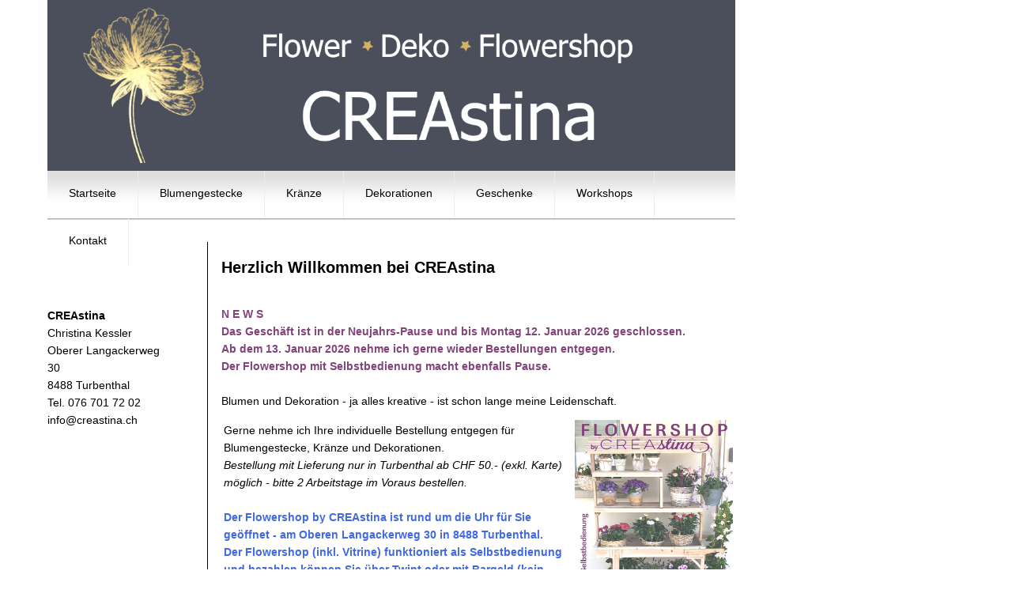

--- FILE ---
content_type: text/html
request_url: https://www.creastina.ch/
body_size: 3133
content:
<!DOCTYPE html PUBLIC "-//W3C//DTD XHTML 1.0 Transitional//EN" "http://www.w3.org/TR/xhtml1/DTD/xhtml1-transitional.dtd">

<html xmlns="http://www.w3.org/1999/xhtml" xml:lang="de" lang="de">
<head>
<title>CREAstina - Blumengestecke, Kränze und Dekorationen nach Ihren Wünschen</title>
<meta http-equiv="X-UA-Compatible" content="IE=EmulateIE7" />
<meta http-equiv="content-type" content="text/html; charset=ISO-8859-1" />
<meta http-equiv="expires" content="0" />
<meta name="author" content="CREAstina" />
<meta name="description" content="CREAstina - Blumengestecke, Kränze und Dekorationen nach Ihren Wünschen" />
<meta name="keywords" lang="de" content="CREAstina, Christina Kessler, Turbenthal, Blumengesteck, Blumengestecke, Sommergesteck, Wintergesteck, Frühlingsgesteck, Herbstgesteck, Weihnachtsgesteck, Adventskranz, Türkranz, Osterkranz, Herbstkranz, Frühlingskranz, Winterkranz, Kranz, Kranz gebunden, Dekorationen, Dekoration, Geschenk, Geschenke" />
<meta name="generator" content="web to date 6.0" />
<link rel="stylesheet" type="text/css" href="./assets/sf.css" />
<link rel="stylesheet" type="text/css" href="./assets/sd.css" />
<link rel="stylesheet" type="text/css" href="./assets/sc.css" />
</head>

<body>

<div id="header"><img src="./images/Logo-Banner-hoch.jpg" width="870" height="216" alt="" border="0"/></div>




<div id="maintopic">
<a  href="./index.html">&nbsp;&nbsp;&nbsp;Startseite&nbsp;&nbsp;&nbsp;</a>
<a  href="./gesteck/index.html">&nbsp;&nbsp;&nbsp;Blumengestecke&nbsp;&nbsp;&nbsp;</a>
<a  href="./kranz/index.html">&nbsp;&nbsp;&nbsp;Kränze&nbsp;&nbsp;&nbsp;</a>
<a  href="./deko/index.html">&nbsp;&nbsp;&nbsp;Dekorationen&nbsp;&nbsp;&nbsp;</a>
<a  href="./geschenk/index.html">&nbsp;&nbsp;&nbsp;Geschenke&nbsp;&nbsp;&nbsp;</a>
<a  href="./workshops/index.html">&nbsp;&nbsp;&nbsp;Workshops&nbsp;&nbsp;&nbsp;</a>
<a  href="./kontakt/index.html">&nbsp;&nbsp;&nbsp;Kontakt&nbsp;&nbsp;&nbsp;</a>
</div>


<div id="sidebar">
<br/><br/><br/><br/><br/>
<p style="color: #000000;"><b>CREAstina</b><br/>Christina Kessler<br/>Oberer Langackerweg 30<br/>8488 Turbenthal<br/>Tel. 076 701 72 02<br/>info@creastina.ch</p>

<p></br></br></br></br></br></br></br></br></br></br></br></br></br></br></br></br></br></br></br></br></br></br></br></br></br></br></br></br></br></br></br></p>

</div>


<div id="content">

<p style="color: #000000;">
<b><h1>Herzlich Willkommen bei CREAstina</h1></b><br/>

<p style="color: #000000;">

<!--
Blumen und Dekoration - ja alles kreative - ist schon lange meine Leidenschaft.<br/>
Gerne nehme ich Ihre individuelle Bestellung entgegen für Blumengestecke, Kränze und Dekorationen.<br/><br/>

<table width="100%" border="0">
	<tr>
		<td width="70%"  align="left" valign="top"><p style="color: #000000;">
		<strong><font color="#82437a">N E W S<br/>
		Der Flowershop by CREAstina ist rund um die Uhr für Sie geöffnet - am Oberer Langackerweg&nbsp;30 in 8488 Turbenthal.<br/>
		Der Flowershop (inkl. Vitrine) funktioniert als Selbstbedienung und bezahlen können Sie über Twint oder mit Bargeld (kein Rückgeld möglich).<br/>
		Gerne können Sie auch Ihre individuelle Bestellung im Flowershop abholen.</font></strong>
		</p></td>
		<td width="30%"  class="cell" align="center" valign="top">
		<a href="./images/flowershop_2022-03-30.jpg" target="_blank"><img src="./images/flowershop_2022-03-30.jpg" width="320" height="251" alt="" border="0"/></a>
		</td>
	</tr>
</table>
<br/>
-->

<!--
<strong><font color="#82437a">N E W S<br/>
		Am Samstag 10.05.2025 kann ich wegen einem privaten Anlass keine Bestellungen entgegen nehmen. Der Flowershop ist aber aufgefüllt (auch mit Gesteck und gefüllten Vasen etc.) und dient als Selbstbedienung.<br/>Für jeden Einkauf hat es eine kleine Überraschung zum Mitnehmen.</font></strong><br/><br/>
-->

<!--
<strong><font color="#82437a">N E W S<br/>
		Das Geschäft ist in der Sommerpause und vom 6. bis 27. Juli 2025 geschlossen. Der Flowershop ist während der ganzen Zeit für Selbstbedienung geöffnet.</font></strong><br/><br/>
-->


<strong><font color="#82437a">N E W S<br/>
		Das Geschäft ist in der Neujahrs-Pause und bis Montag 12. Januar 2026 geschlossen.<br>Ab dem 13. Januar 2026 nehme ich gerne wieder Bestellungen entgegen.<br>Der Flowershop mit Selbstbedienung macht ebenfalls Pause.</font></strong><br/><br/>


<!--
<strong><font color="#82437a">N E W S<br/>
		Infolge Ferien ist das Geschäft bis Dienstag 11. März 2025 geschlossen. Der Flowershop ist während der ganzen Zeit für Selbstbedienung geöffnet.</font></strong><br/><br/>
-->

<!--
<strong><font color="#82437a">N E W S<br/>
		CREAstina mit einem Stand am Advents-Märt in Wila<br>
		am Samstag 23. November 2024 von 16.00 Uhr bis 21.00 Uhr<br>
		ich freue mich auf den Besuch</font></strong><br/><br/>
-->

<!--
<strong><font color="#82437a">N E W S<br/>
		Infolge Herbstferien ist das Geschäft bis 19. Oktober 2025 geschlossen. Der Flowershop ist während der ganzen Zeit für Selbstbedienung geöffnet.</font></strong><br/><br/>
-->

<!--
<strong><font color="#82437a">N E W S<br/>
		Infolge Ferien ist das Geschäft bis 15. Juni 2025 geschlossen. Der Flowershop ist während der ganzen Zeit für Selbstbedienung geöffnet.</font></strong><br/><br/>
-->

<!--
<strong><font color="#82437a">N E W S - Workshop am Freitag 8. September 2023 von 18.00 Uhr bis ca. 20.00 Uhr</strong><br/>
Blumen Loop binden mit frischen und getrockneten Blumen und Grün<br/>
Kurskosten CHF 95.- (inkl. Material und kleiner Apéro)</font><br/>
-->

<!--
<table width="100%" border="0">
	<tr>
		<td width="70%"  align="left" valign="top"><p style="color: #000000;">
		<strong><font color="#82437a">N E W S - Workshop am Samstag 23. September 2023 von 9.30&nbsp;Uhr bis ca. 11.00&nbsp;Uhr</strong><br/>
Kürbis im Körbli (ca. &#8960; 25 cm) dekoriert mit diversem Grün, Schleierkraut und Hortensien<br/>
Kurskosten CHF 80.- (inkl. Material)</font>
		</p></td>
		<td width="30%"  class="cell" align="center" valign="top">
		<a href="./images/flyer-kürbisworkshop2023.jpg" target="_blank"><img src="./images/flyer-kürbisworkshop2023.jpg" width="200" height="148" alt="" border="0"/></a>
		</td>
	</tr>
</table><br/><br/>
-->


<!--
<strong><font color="#82437a">N E W S<br/>
		CREAstina hat am Valentinstag 14. Februar den ganzen Tag geöffnet.<br>Egal ob Sie sich selber oder der Liebsten / dem Liebsten eine Freude machen wollen, kommen Sie doch schnell vorbei.<br>Es stehen vorbereitete Rosenboxen und Frühlingsarrangements bereit.<br>Gerne nehme ich auch individuelle Vor-Bestellungen entgegen.</font></strong><br/><br/>
-->

<!--
<table width="100%" border="0">
	<tr>
		<td width="70%"  align="left" valign="top"><p style="color: #000000;">
		<strong><font color="#82437a">N E W S<br/>
		Advents-Zauber mit Adventskränzen, Dekorationen, Kerzenlichter und kleinen Geschenken<br/>
		am Samstag 20. November 2021 von 16 Uhr bis 19 Uhr<br/>
		am Donnerstag 25. November 2021 von 18 Uhr bis 20 Uhr<br/>
		am Freitag 26. November 2021 von 18 Uhr bis 20 Uhr</font></strong>
		</p></td>
		<td width="30%"  class="cell" align="center" valign="top">
		<a href="./images/flyer-adventszauber2021.jpg" target="_blank"><img src="./images/flyer-adventszauber2021.jpg" width="200" height="141" alt="" border="0"/></a>
		</td>
	</tr>
	<tr>
		<td width="70%"  align="left" valign="top"><p style="color: #000000;">
		<strong><font color="#82437a">N E W S<br/>
		Am Montag 22. November 2021 findet von 9.00 Uhr - 11.00 Uhr ein Workshop für ein Adventsgesteck statt (verschiedene Kerzenfarben; weiss, taubengrau, altrosa, ziegelrot).<br/>
		Die Durchführung ist gemäss den Richtlinien vom BAG.<br/>
		Weitere Informationen im <a href="./images/flyer-adventsworkshop2021.jpg" target="_blank">Flyer</a>.</font></strong>
		</p></td>
		<td width="30%"  class="cell" align="center" valign="top">
		<a href="./images/flyer-adventsworkshop2021.jpg" target="_blank"><img src="./images/flyer-adventsworkshop2021.jpg" width="200" height="141" alt="" border="0"/></a>
		</td>
	</tr>
</table>
<br/>
-->


<!--
<table width="100%" border="0">
	<tr>
		<td width="70%"  align="left" valign="top"><p style="color: #000000;">
		<strong><font color="#82437a">N E W S<br/><br/>
		Am Montag 21. März 2022 findet von 9.00 Uhr - 10.30 Uhr ein Workshop für einen Trockenblumen Loop statt.<br/>
		Kosten: CHF 90.- (inkl. Material und Apéro)<br/>
		Kursort: Unterdorfstrasse 20, 8418 Schlatt ZH<br/>
		Für eine Anmeldung sowie weitere Fragen stehe ich gerne zur Verfügung.</font></strong>
		</p></td>
		<td width="30%"  class="cell" align="center" valign="top">
		<a href="./images/flyer-loopworkshop2022.jpg" target="_blank"><img src="./images/flyer-loopworkshop2022.jpg" width="200" height="200" alt="" border="0"/></a>
		</td>
	</tr>
</table>
<br/>
-->


<!--
Blumen und Dekoration - ja alles kreative - ist schon lange meine Leidenschaft.<br/>
Gerne nehme ich Ihre individuelle Bestellung entgegen für Blumengestecke, Kränze und Dekorationen.<br/>
<i>Bestellung mit Lieferung nur in Turbenthal ab CHF 50.- möglich - bitte 2 Arbeitstage im Voraus bestellen.</i><br/><br/>

<table width="100%" border="0">
	<tr>
		<td width="70%"  align="left" valign="top"><p style="color: #000000;">
		<strong><font color="#82437a">N E W S<br/>
		Ferien bis Sonntag 14. Januar 2024 - der Flowershop dient als Selbstbedienung und bleibt offen.</font></strong><br/><br/>
		<strong><font color="#4169E1">Der Winter ist eingezogen...<br/>
		Der Flowershop by CREAstina ist rund um die Uhr für Sie geöffnet - am Oberen Langackerweg 30 in 8488 Turbenthal.<br/>
		Der Flowershop (inkl. Vitrine) funktioniert als Selbstbedienung und bezahlen können Sie über Twint oder mit Bargeld (kein Rückgeld möglich).<br/>
		Gerne können Sie auch Ihre individuelle Bestellung im Flowershop abholen.</font></strong>
		</p></td>
		<td width="30%"  class="cell" align="center" valign="top">
		<a href="./images/flyer-flowershop2020.jpg" target="_blank"><img src="./images/flyer-flowershop2020.jpg" width="200" height="282" alt="" border="0"/></a>
		</td>
	</tr>
</table>
<br/>
-->


<!--
<table width="100%" border="0">
	<tr>
		<td width="70%"  align="left" valign="top"><p style="color: #000000;">
		<strong><font color="#82437a">N E W S<br/>
		Während der Weihnachtszeit hat es im Flowershop (Vitrine) auch Blumensträusse to go.</font></strong><br/><br/>
		<strong><font color="#4169E1">Der Winter ist eingezogen...<br/>
		Der Flowershop by CREAstina ist rund um die Uhr für Sie geöffnet - am Oberen Langackerweg 30 in 8488 Turbenthal.<br/>
		Der Flowershop (inkl. Vitrine) funktioniert als Selbstbedienung und bezahlen können Sie über Twint oder mit Bargeld (kein Rückgeld möglich).<br/>
		Gerne können Sie auch Ihre individuelle Bestellung im Flowershop abholen.</font></strong>
		</p></td>
		<td width="30%"  class="cell" align="center" valign="top">
		<a href="./images/flyer-flowershop2020.jpg" target="_blank"><img src="./images/flyer-flowershop2020.jpg" width="200" height="282" alt="" border="0"/></a>
		</td>
	</tr>
</table>
<br/>
-->



Blumen und Dekoration - ja alles kreative - ist schon lange meine Leidenschaft.<br/>

<table width="100%" border="0">
	<tr>
		<td width="70%"  align="left" valign="top"><p style="color: #000000;">
		Gerne nehme ich Ihre individuelle Bestellung entgegen für Blumengestecke, Kränze und Dekorationen.<br/>
<i>Bestellung mit Lieferung nur in Turbenthal ab CHF 50.- (exkl. Karte) möglich - bitte 2 Arbeitstage im Voraus bestellen.</i><br/><br/>
		<strong><font color="#4169E1">Der Flowershop by CREAstina ist rund um die Uhr für Sie geöffnet - am Oberen Langackerweg 30 in 8488 Turbenthal.<br/>
		Der Flowershop (inkl. Vitrine) funktioniert als Selbstbedienung und bezahlen können Sie über Twint oder mit Bargeld (kein Rückgeld möglich).<br/>
		Gerne können Sie auch Ihre individuelle Bestellung im Flowershop abholen.</font></strong>
		</p></td>
		<td width="30%"  class="cell" align="center" valign="top">
		<a href="./images/flyer-flowershop2020.jpg" target="_blank"><img src="./images/flyer-flowershop2020.jpg" width="200" height="282" alt="" border="0"/></a>
		</td>
	</tr>
</table>
<br/>


<!--
<table width="100%" border="0">
	<tr>
		<td width="70%"  align="left" valign="top"><p style="color: #000000;">
		Blumen und Dekoration - ja alles kreative - ist schon lange meine Leidenschaft.<br/>
		Gerne nehme ich Ihre individuelle Bestellung entgegen für Blumengestecke, Kränze und Dekorationen.<br/><br/>
		
		<strong><font color="#82437a">N E W S<br/>
		Adventszauber mit Adventskränzen, Dekorationen, Weihnachtsschmuck, Kerzenlichter und kleinen Geschenken<br/>
		am Freitag 24. November 2023 von 19 Uhr bis 21 Uhr<br/>
		am Samstag 25. November 2023 von 14 Uhr bis 18 Uhr<br/>
		Wo? Am Oberen Langackerweg 30 in 8488 Turbenthal.<br/>
		Ich freue mich viele Besucherinnen und Besucher zu begrüssen.</font></strong>
		</p></td>
		<td width="30%"  class="cell" align="center" valign="top">
		<a href="./images/flyer-adventszauber2023.jpg" target="_blank"><img src="./images/flyer-adventszauber2023.jpg" width="250" height="318" alt="" border="0"/></a>
		</td>
	</tr>
</table>
<br/>
-->

<!--
<table width="100%" border="0">
	<tr>
		<td width="70%"  align="left" valign="top"><p style="color: #000000;">
		Blumen und Dekoration - ja alles kreative - ist schon lange meine Leidenschaft.<br/>
		Gerne nehme ich Ihre individuelle Bestellung entgegen für Blumengestecke, Kränze und Dekorationen.<br/><br/>
		<strong><font color="#4169E1">N E W S<br/>
		Am Freitag 31. März 2023 ab 17&nbsp;Uhr bis 19&nbsp;Uhr und <br>am Samstag 1. April 2023 ab 11&nbsp;Uhr bis 17&nbsp;Uhr findet eine Osterausstellung / Frühlingsausstellung statt.<br/>
		Wo? Am Oberen Langackerweg 30 in 8488 Turbenthal.<br/>
		Ich freue mich viele Besucherinnen und Besucher zu begrüssen.</font></strong>
		</p></td>
		<td width="30%"  class="cell" align="center" valign="top">
		<a href="./images/flyer-ostern2023.jpg" target="_blank"><img src="./images/flyer-ostern2023.jpg" width="250" height="375" alt="" border="0"/></a>
		</td>
	</tr>
</table>
<br/>
-->


<!--
Blumen und Dekoration - ja alles kreative - ist schon lange meine Leidenschaft.<br/>
Gerne nehme ich Ihre individuelle Bestellung entgegen für Blumengestecke, Kränze und Dekorationen.<br/><br/>

<table width="100%" border="0">
	<tr>
		<td width="70%"  align="left" valign="top"><p style="color: #000000;">
		<strong><font color="#82437a">
		WINTER TRIFFT FRÜHLING WORKSHOPS<br/><br/>
		Frühlingskranz für den Tisch<br/></strong>
		<i>Mooskranz (ø 30 cm) binden und dekorieren mit Zweigen und diversen Blumenzwiebeln wie Hyazinthen, Tulpen und Narzissen</i><br/>
		<strong>
		Freitag 7. Februar von 9.00 bis 10.30 Uhr<br/>
		Mittwoch 12. Februar von 9.00 bis 10.30 Uhr<br/><br/>

		Frühlingstablett für den Tisch<br/></strong>
		<i>Holztablett (32 x 15 x 4 cm) dekorieren mit Hyazinthen, Muscari, Zwergiris, Moos, Zweigen und verschiedenen Farben von Wollkordeln</i><br/>
		<strong>
		Donnerstag 6. Februar von 9.00 bis 10.30 Uhr<br/>
		Samstag 8. Februar von 9.30 bis 11.00 Uhr
		
		</font></strong>
		</p></td>
		<td width="30%"  class="cell" align="center" valign="top">
		<a href="./images/flyer-winterworkshop2020.jpg" target="_blank"><img src="./images/flyer-winterworkshop2020.jpg" width="240" height="338" alt="" border="0"/></a>
		</td>
	</tr>
</table>
<br/>
-->



<p style="color: #000000;">
Ich wünsche viel Spass beim stöbern auf meiner Seite und freue mich auf Ihre <a  href="./kontakt/index.html">Kontaktaufnahme</a>.<br/>
Christina Kessler<br/><br/></p>

<table width="100%" border="0">

	<tr>
		<td width="50%"  class="cell" align="center" valign="top">
		<a href="./gesteck/index.html"><img src="./images/titelbild-gesteck-fruehling_2021-1.jpg" width="300" height="300" alt="" border="0"/></a>
		</td>
		<td width="50%"  class="cell" align="center" valign="top">
		<a href="./kranz/index.html"><img src="./images/titelbild-kranz-advent_2020-1.jpg" width="300" height="300" alt="" border="0"/></a>
		</td>
	</tr>
	<tr>
		<td width="50%"  align="center" valign="top"><h1>Blumengestecke</h1></td>
		<td width="50%"  align="center" valign="top"><h1>Kränze</h1></td>
   	</tr>
	<tr>
		<td width="50%"  class="cell" align="center" valign="top">
		<a href="./deko/index.html"><img src="./images/titelbild-deko_fruehling_2021-1.jpg" width="300" height="300" alt="" border="0"/></a>
		</td>
		<td width="50%"  class="cell" align="center" valign="top">
		<a href="./geschenk/index.html"><img src="./images/titelbild-geschenk_fruehling_2021-1.jpg" width="300" height="300" alt="" border="0"/></a>
		</td>
	</tr>
	<tr>
		<td width="50%"  align="center" valign="top"><h1>Dekorationen</h1></td>
		<td width="50%"  align="center" valign="top"><h1>Geschenke</h1></td>
   	</tr>
	<tr>
		<td width="50%"  class="cell" align="center" valign="top">
		<a href="./workshops/index.html"><img src="./images/titelbild-workshops_fruehling_2023.jpg" width="300" height="300" alt="" border="0"/></a>
		</td>
		&nbsp;
		</td>
	</tr>
	<tr>
		<td width="50%"  align="center" valign="top"><h1>Workshops</h1></td>
		<td width="50%"  align="center" valign="top"><h1>&nbsp;</h1></td>
   	</tr>
</table>

<div id="more">

</div></div>


</body>
</html>


--- FILE ---
content_type: text/css
request_url: https://www.creastina.ch/assets/sf.css
body_size: 110
content:
HTML, BODY, TD, INPUT {
	font-family : Arial, Helvetica, Tahoma, sans-serif;
	font-size: 14px;
}

/** Für Formulare und Shopseiten **/

/* Schriftart für Formulartabellen und Formularelemente */
table.formtab td,
table.formtab input,
table.formtab select,
table.formtab textarea {
	font-family : Tahoma, Arial, Helvetica, sans-serif;
	font-size: 11px;
}


--- FILE ---
content_type: text/css
request_url: https://www.creastina.ch/assets/sd.css
body_size: 393
content:
#content {
	position: absolute;
	top: 296px;
	left: 270px;
	width: 650px;
	padding: 10px;
	margin: 0px;
}

#content_lower {
	position: absolute;
	top: 296px;
	left: 380px;
	width: 550px;
	padding: 10px;
	margin: 0px;
}

#content_galerie {
	position: absolute;
	top: 170px;
	left: 60px;
	width: 870px;
	padding: 10px;
	margin: 0px;
}

#fusszeile {
	position: absolute;
	bottom: 0px;
	left: 60px;
	width: 870px;
	padding: 0px;
	margin: 0px;
	height: 4em;
	line-height: 2em;
	margin-top: 2em;
	background-color: yellow;
}

#sidebar {
	position: absolute;
	top: 306px;
	left: 60px;
	width: 160px;
	border-right: 1px solid #010000;
	padding-right: 42px;
}

#sidebar_lower {
	position: absolute;
	top: 315px;
	left: 60px;
	width: 160px;
}

#frame {
	position: absolute;
	top: 0px;
	left: 693px;
	width: 200px;
	height: 220px;
	
	padding: 0px 20px 0px 20px;
}

#header {
	position: absolute;
	top: 0px;
	left: 60px;
	width: 800px;
	height: 100px;
}


#maintopic {
	position: absolute;
	top: 216px;
	left: 60px;
	width: 870px;
	height: 100px;
}

#maintopic a {
	display: block;
	float: left;
	border-right: 1px solid #ededed;
	height: 20px;
	padding: 20px 15px;
	margin: 0px;
	text-decoration: none;
	color: #010000;
}

#maintopic a:hover  {
	background-color: #ededed;
}

#maintopic .sel {
	color: #010000;
	background-color: #ededed;
}

.topic {
	display: block;
	text-decoration: none;
	text-transform: uppercase;
	color: #010000 !important;
	font-size : 18px;
	font-weight: normal !important;
	margin: 10px 0px 15px 0px !important;
}

.topic:hover {
	text-decoration: none !important;
	color: #d1a8d0 !important;
}

.subtopic {
	display: block;
	text-decoration: none;
	color: #d1a8d0 !important;
	font-weight: normal !important;
	border-bottom: 1px solid #010000;
	margin-bottom: 5px !important;
}

.subtopic:hover {
	text-decoration: none !important;
	color: #010000 !important;
}

form.search {
	margin: 20px 0px 20px 0px;
}

form.search input {
	vertical-align : middle;
}

input.search {
	width: 130px;
	border: 1px solid #010000;
}

--- FILE ---
content_type: text/css
request_url: https://www.creastina.ch/assets/sc.css
body_size: 1078
content:
/* Content und Sidebar-Elemente */

BODY {
	margin: 0px;
	padding: 0px;
	background : #ffffff url(../images/pback.gif) no-repeat;
}

HTML, BODY, TD {
	color: #ffffff;
}

#content h1 {
	font-size: 20px;
	font-weight : normal;
	margin: 0px;
	padding: 0px 0px 10px 0px;
	color: #010000;
	line-height: 40px;
}

#content_lower h1 {
	font-size: 30px;
	font-weight : normal;
	margin: 0px;
	padding: 0px 0px 10px 0px;
	color: #010000;
	line-height: 40px;
}

#content_galerie h1 {
	font-size: 30px;
	font-weight : normal;
	margin: 0px;
	padding: 0px 0px 10px 0px;
	color: #010000;
	line-height: 40px;
}

#content h2, #sidebar h2 {
	font-size: 120%;
	font-weight : bold;
	margin: 0px;
}

#content_lower h2, #sidebar h2 {
	font-size: 120%;
	font-weight : bold;
	margin: 0px;
}

#content h2 {
	padding: 10px 0px 2px 0px;
}

#content_lower h2 {
	padding: 10px 0px 2px 0px;
}

#sidebar h2 {
	padding: 2px 0px 2px 0px;
}

#content h3 {
	font-size: 100%;
	font-weigth: bold;
	margin: 0px;
	padding: 2px 0px 2px 0px;
	color: #ffffff;
}

#content_lower h3 {
	font-size: 100%;
	font-weigth: bold;
	margin: 0px;
	padding: 2px 0px 2px 0px;
	color: #ffffff;
}

#content p, #sidebar p {
	margin: 0px;
	padding: 2px 0px 10px 0px;
	line-height: 160%;
}

#content_lower p, #sidebar_lower p {
	margin: 0px;
	padding: 2px 0px 10px 0px;
	line-height: 160%;
}

#content a, #sidebar a {
	text-decoration: none;
	font-weight : bold;
	color: #010000;
}

#content_lower a, #sidebar_lower a {
	text-decoration: none;
	font-weight : bold;
	color: #010000;
}

#content a:hover, #sidebar a:hover {
	text-decoration: underline;
}

#content_lower a:hover, #sidebar_lower a:hover {
	text-decoration: underline;
}

#content .sidepicture {
	float: right;
	padding: 0px 0px 0px 10px;
	margin: 0px 0px 10px 10px;
	width: 160px;
}

#content_lower .sidepicture {
	float: right;
	padding: 0px 0px 0px 10px;
	margin: 0px 0px 10px 10px;
	width: 160px;
}

#content .clearer {
	clear: both;
}

#content_lower .clearer {
	clear: both;
}

#more {
	marging: 0px;
	padding: 20px 0px 0px 0px;
	text-align: right;
}

/* Liste */

#content ul, #sidebar ul {
	list-style: none;
	padding: 0px;
	margin: 6px 0px 6px 10px;
}

#content_lower ul, #sidebar_sidebar ul {
	list-style: none;
	padding: 0px;
	margin: 6px 0px 6px 10px;
}

#content li, #sidebar li {
	padding: 2px 0px 2px 16px;
	background: url(../images/pbull.gif) no-repeat top left;
}

#content_lower li, #sidebar_lower li {
	padding: 2px 0px 2px 16px;
	background: url(../images/pbull.gif) no-repeat top left;
}

/* Tabelle */

#content table.cells {
	border: 1px solid #ffffff;
}

#content_lower table.cells {
	border: 1px solid #ffffff;
}

#content td.cell {
	background-color: #ffffff;
}

#content_lower td.cell {
	background-color: #ffffff;
}

#content td.headercell {
	font-weight: bold;
}

#content_lower td.headercell {
	font-weight: bold;
}

/* Teaser */

div.teaserelement {
	float: left;
	padding: 0px 20px 0px 0px;
	margin: 0px;
}

div.teaser {
	margin: 0px;
	padding: 2px 0px 2px 0px;
}

div.teaserpicture {
	float: right;
	padding: 0px;
	margin: 0px 0px 10px 10px;
	border: none;
}

#content p.teasertext,
#sidebar p.teasertext {
	margin: 0px;
	padding: 4px 0px 4px 0px;
}

#content_lower p.teasertext,
#sidebar_lower p.teasertext {
	margin: 0px;
	padding: 4px 0px 4px 0px;
}

.teasernav {
	clear: both;
	padding: 2px 0px 2px 0px;
	margin: 0px;
	text-align: center;
}

/* Absatztype Formular */

input.box {
	border : 1px solid #010000;
	width: 450px;
	vertical-align: top;
	padding: 1px;
	margin: 0px 0px 10px 0px;
}

form.formular textarea  {
	border : 1px solid #010000;
	width: 450px;
	height: 200px;
	vertical-align: top;
	padding: 1px;
	margin: 0px 0px 10px 0px;
}

form.formular .formcaption {
	width: 200px;
	line-height: 200%;
	float: left;
	clear: left;
}

form.formular .formnote {
	color: #010000;
	line-height: 160%;
	padding: 2px 0px 10px 204px !important;
}

.buttoncaption {
	line-height: 200%;
}


/* Plugin-Styles */

P.s2d  {
	font-size: 180%;
	color: #010000;
	font-weight : bold;
	margin: 0px;
	padding: 2px 0px 2px 0px;
	line-height: 200%;
}

P.s2dsmall  {
	font-size: 90%;
}

/** Für Formulare und Shopseiten **/

/* Rahmen und Farbe Formularelemente */
table.formtab select.tx,
table.formtab input.tx,
table.formtab textarea.tx {
	border: 1px solid #54B359;
	background-color: #010000;
}

/* Weitere Styledefinitionen für Formularelemente */
/* Rahmen und Farbe Formularelemente Highlight */
table.formtab select.txh,
table.formtab input.txh,
table.formtab textarea.txh,
table.formtab td.txh,
table.formtab table.txh {
	border: 1px solid #A70C0C;
	background-color: #F5E5E5;
}

/* Tabellenbreite */
table.pluginwidth {
	width: 660px;
	margin: auto;
}

table.completewidth, td.completewidth {
	width: 100%;
}

/* Breite der Formularfelder */
table.formtab input.tx,
table.formtab input.txh,
table.formtab textarea.tx,
table.formtab textarea.txh {
	width: 330px;
}

/* Höhe der Formularfelder */
table.formtab textarea.tx,
table.formtab textarea.txh {
	height: 132px;
}

/* Farbeliche Anzeige von Fehlermeldungen, immer identisch */
table.formtab td.h, p.h {
	color: #A70C0C;
	font-weight: bold;
	text-align: center;
}

/* Focus und Mausover von Formularelementen, immer identisch */
/*
table.formtab textarea:focus,
table.formtab textarea:hover,
table.formtab select:focus,
table.formtab select:hover,
table.formtab input:focus,
table.formtab input:hover {
	background-color: #ffffff;
} */

/* Innenabstand von Formularelementen und Tabellenzellen, immer identisch */
table.formtab input,
table.formtab textarea,
table.formtab td {
	padding-left: 3px;
	padding-right: 3px;
	margin: 0px;
}
